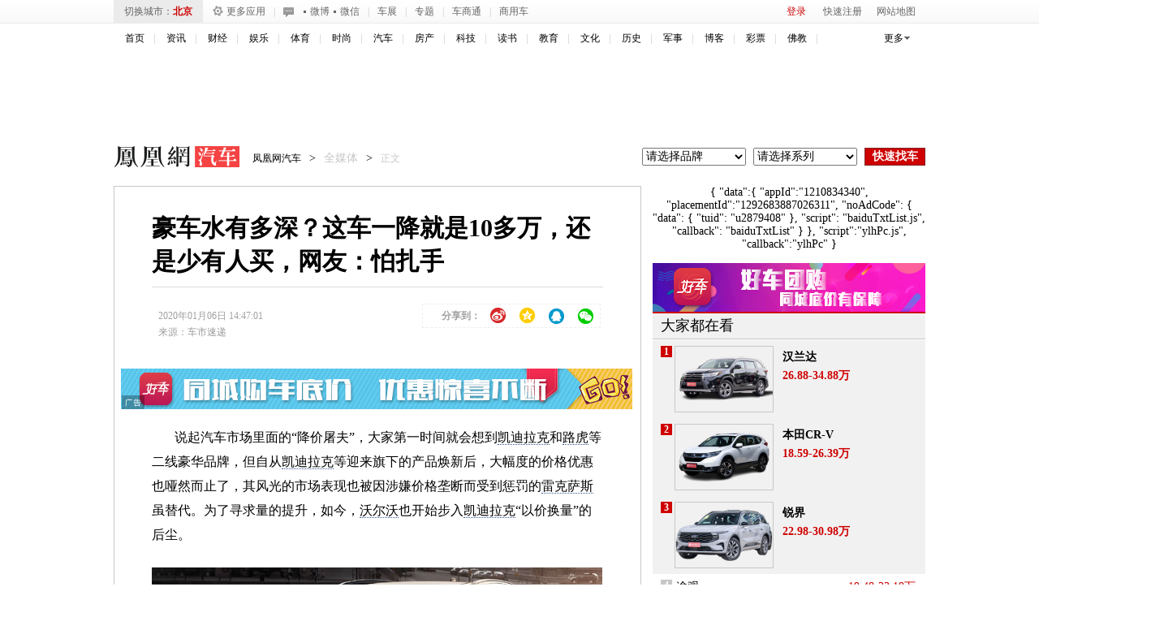

--- FILE ---
content_type: text/html; charset=UTF-8
request_url: https://region.ifeng.com/get?format=js&callback=setRegionCookies
body_size: 81
content:
(function(){setRegionCookies("9999_9999_[abroad][3.144.245.146]")})();

--- FILE ---
content_type: text/plain;charset=UTF-8
request_url: https://iis1.deliver.ifeng.com/showcode?tc=1768821967517&adids=&channel=auto&uid=&fid=&dm=auto.ifeng.com&f=html&cb=iis3.d1_1768821962570_3209&adunitid=191&w=&cl=4&h=&custom=
body_size: 2
content:
iis3.d1_1768821962570_3209()

--- FILE ---
content_type: text/plain;charset=UTF-8
request_url: https://iis1.deliver.ifeng.com/showcode?cb=iis3.d1_1768821962570_3209&h=90&cl=4&tc=1768821962571&w=1000&uid=&dm=auto.ifeng.com&adids=824
body_size: 990
content:
iis3.d1_1768821962570_3209({"824":{"ap":"824","b":"41","cf":"iis","code":"%3Ciframe%20src%3D%22https%3A%2F%2Fhealth.ifeng.com%2Floc%2F8FZrB0WICTQ%22%20width%3D%221000%22%20height%3D%2290%22%20frameborder%3D%220%22%20scrolling%3D%22no%22%3E%3C%2Fiframe%3E","ct":"1-1-2880","h":"90","murls":["https://iis1.deliver.ifeng.com/i?p=[base64]&t_tk_type=ifeng_imp&t_tk_bid=_41_&t_tk_ap=_824_&tm_time=__FH_TM_TIME__&milli_time=__FH_TM_MILLI_TIME__"],"rid":"5862","sn":"百度","w":"1000"}})

--- FILE ---
content_type: text/plain;charset=UTF-8
request_url: https://iis1.deliver.ifeng.com/showcode?tc=1768821965897&h=250&dm=auto.ifeng.com&cb=iis3.d1_1768821962570_3209&adids=1536&cl=4&uid=&w=640
body_size: 3
content:
iis3.d1_1768821962570_3209()